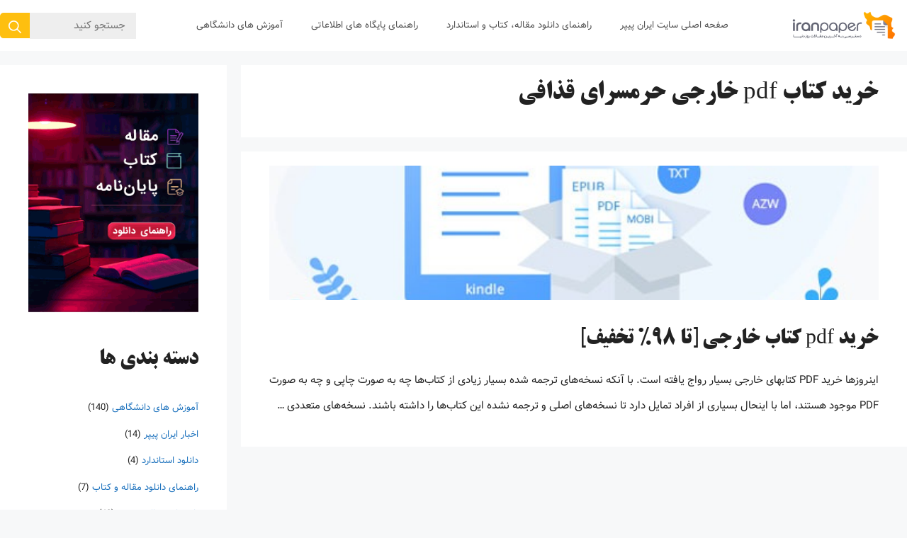

--- FILE ---
content_type: text/html; charset=UTF-8
request_url: https://iranpaper.ir/blog/tag/%D8%AE%D8%B1%DB%8C%D8%AF-%DA%A9%D8%AA%D8%A7%D8%A8-pdf-%D8%AE%D8%A7%D8%B1%D8%AC%DB%8C-%D8%AD%D8%B1%D9%85%D8%B3%D8%B1%D8%A7%DB%8C-%D9%82%D8%B0%D8%A7%D9%81%DB%8C/
body_size: 19083
content:
<!DOCTYPE html><html dir="rtl" lang="fa-IR"><head><meta charset="UTF-8"><style>#wpadminbar #wp-admin-bar-p404_free_top_button .ab-icon:before {
            content: "\f103";
            color: red;
            top: 2px;
        }</style><meta name='robots' content='index, follow, max-image-preview:large, max-snippet:-1, max-video-preview:-1' /><style>img:is([sizes="auto" i], [sizes^="auto," i]) { contain-intrinsic-size: 3000px 1500px }</style><meta name="viewport" content="width=device-width, initial-scale=1"><title>خرید کتاب pdf خارجی حرمسرای قذافی - ایران پیپر</title><link rel="canonical" href="https://iranpaper.ir/blog/tag/خرید-کتاب-pdf-خارجی-حرمسرای-قذافی/" /><meta property="og:locale" content="fa_IR" /><meta property="og:type" content="article" /><meta property="og:title" content="بایگانی‌های خرید کتاب pdf خارجی حرمسرای قذافی" /><meta property="og:url" content="https://iranpaper.ir/blog/tag/خرید-کتاب-pdf-خارجی-حرمسرای-قذافی/" /><meta property="og:site_name" content="ایران پیپر" /><meta name="twitter:card" content="summary_large_image" /> <script type="application/ld+json" class="yoast-schema-graph">{"@context":"https://schema.org","@graph":[{"@type":"CollectionPage","@id":"https://iranpaper.ir/blog/tag/%d8%ae%d8%b1%db%8c%d8%af-%da%a9%d8%aa%d8%a7%d8%a8-pdf-%d8%ae%d8%a7%d8%b1%d8%ac%db%8c-%d8%ad%d8%b1%d9%85%d8%b3%d8%b1%d8%a7%db%8c-%d9%82%d8%b0%d8%a7%d9%81%db%8c/","url":"https://iranpaper.ir/blog/tag/%d8%ae%d8%b1%db%8c%d8%af-%da%a9%d8%aa%d8%a7%d8%a8-pdf-%d8%ae%d8%a7%d8%b1%d8%ac%db%8c-%d8%ad%d8%b1%d9%85%d8%b3%d8%b1%d8%a7%db%8c-%d9%82%d8%b0%d8%a7%d9%81%db%8c/","name":"خرید کتاب pdf خارجی حرمسرای قذافی - ایران پیپر","isPartOf":{"@id":"https://iranpaper.ir/blog/#website"},"primaryImageOfPage":{"@id":"https://iranpaper.ir/blog/tag/%d8%ae%d8%b1%db%8c%d8%af-%da%a9%d8%aa%d8%a7%d8%a8-pdf-%d8%ae%d8%a7%d8%b1%d8%ac%db%8c-%d8%ad%d8%b1%d9%85%d8%b3%d8%b1%d8%a7%db%8c-%d9%82%d8%b0%d8%a7%d9%81%db%8c/#primaryimage"},"image":{"@id":"https://iranpaper.ir/blog/tag/%d8%ae%d8%b1%db%8c%d8%af-%da%a9%d8%aa%d8%a7%d8%a8-pdf-%d8%ae%d8%a7%d8%b1%d8%ac%db%8c-%d8%ad%d8%b1%d9%85%d8%b3%d8%b1%d8%a7%db%8c-%d9%82%d8%b0%d8%a7%d9%81%db%8c/#primaryimage"},"thumbnailUrl":"https://iranpaper.ir/blog/wp-content/uploads/2020/05/buy-pdf-foreign-ebook.jpg","breadcrumb":{"@id":"https://iranpaper.ir/blog/tag/%d8%ae%d8%b1%db%8c%d8%af-%da%a9%d8%aa%d8%a7%d8%a8-pdf-%d8%ae%d8%a7%d8%b1%d8%ac%db%8c-%d8%ad%d8%b1%d9%85%d8%b3%d8%b1%d8%a7%db%8c-%d9%82%d8%b0%d8%a7%d9%81%db%8c/#breadcrumb"},"inLanguage":"fa-IR"},{"@type":"ImageObject","inLanguage":"fa-IR","@id":"https://iranpaper.ir/blog/tag/%d8%ae%d8%b1%db%8c%d8%af-%da%a9%d8%aa%d8%a7%d8%a8-pdf-%d8%ae%d8%a7%d8%b1%d8%ac%db%8c-%d8%ad%d8%b1%d9%85%d8%b3%d8%b1%d8%a7%db%8c-%d9%82%d8%b0%d8%a7%d9%81%db%8c/#primaryimage","url":"https://iranpaper.ir/blog/wp-content/uploads/2020/05/buy-pdf-foreign-ebook.jpg","contentUrl":"https://iranpaper.ir/blog/wp-content/uploads/2020/05/buy-pdf-foreign-ebook.jpg","width":550,"height":469,"caption":"خرید PDF کتاب‌ خارجی"},{"@type":"BreadcrumbList","@id":"https://iranpaper.ir/blog/tag/%d8%ae%d8%b1%db%8c%d8%af-%da%a9%d8%aa%d8%a7%d8%a8-pdf-%d8%ae%d8%a7%d8%b1%d8%ac%db%8c-%d8%ad%d8%b1%d9%85%d8%b3%d8%b1%d8%a7%db%8c-%d9%82%d8%b0%d8%a7%d9%81%db%8c/#breadcrumb","itemListElement":[{"@type":"ListItem","position":1,"name":"خانه","item":"https://iranpaper.ir/blog/"},{"@type":"ListItem","position":2,"name":"خرید کتاب pdf خارجی حرمسرای قذافی"}]},{"@type":"WebSite","@id":"https://iranpaper.ir/blog/#website","url":"https://iranpaper.ir/blog/","name":"ایران پیپر","description":"وبلاگ سامانه تامین منابع علمی ایران پیپر","publisher":{"@id":"https://iranpaper.ir/blog/#organization"},"potentialAction":[{"@type":"SearchAction","target":{"@type":"EntryPoint","urlTemplate":"https://iranpaper.ir/blog/?s={search_term_string}"},"query-input":{"@type":"PropertyValueSpecification","valueRequired":true,"valueName":"search_term_string"}}],"inLanguage":"fa-IR"},{"@type":"Organization","@id":"https://iranpaper.ir/blog/#organization","name":"شرکت پیشگامان پردازش صفر و یک","url":"https://iranpaper.ir/blog/","logo":{"@type":"ImageObject","inLanguage":"fa-IR","@id":"https://iranpaper.ir/blog/#/schema/logo/image/","url":"https://iranpaper.ir/blog/wp-content/uploads/2020/05/logo.png","contentUrl":"https://iranpaper.ir/blog/wp-content/uploads/2020/05/logo.png","width":235,"height":78,"caption":"شرکت پیشگامان پردازش صفر و یک"},"image":{"@id":"https://iranpaper.ir/blog/#/schema/logo/image/"}}]}</script> <link rel="alternate" type="application/rss+xml" title="ایران پیپر &raquo; خرید کتاب pdf خارجی حرمسرای قذافی خوراک برچسب" href="https://iranpaper.ir/blog/tag/%d8%ae%d8%b1%db%8c%d8%af-%da%a9%d8%aa%d8%a7%d8%a8-pdf-%d8%ae%d8%a7%d8%b1%d8%ac%db%8c-%d8%ad%d8%b1%d9%85%d8%b3%d8%b1%d8%a7%db%8c-%d9%82%d8%b0%d8%a7%d9%81%db%8c/feed/" /><link rel='stylesheet' id='wp-block-library-rtl-css' href='https://iranpaper.ir/blog/wp-includes/css/dist/block-library/style-rtl.min.css?ver=6.8.3' media='all' /><style id='classic-theme-styles-inline-css'>/*! This file is auto-generated */
.wp-block-button__link{color:#fff;background-color:#32373c;border-radius:9999px;box-shadow:none;text-decoration:none;padding:calc(.667em + 2px) calc(1.333em + 2px);font-size:1.125em}.wp-block-file__button{background:#32373c;color:#fff;text-decoration:none}</style><style id='global-styles-inline-css'>:root{--wp--preset--aspect-ratio--square: 1;--wp--preset--aspect-ratio--4-3: 4/3;--wp--preset--aspect-ratio--3-4: 3/4;--wp--preset--aspect-ratio--3-2: 3/2;--wp--preset--aspect-ratio--2-3: 2/3;--wp--preset--aspect-ratio--16-9: 16/9;--wp--preset--aspect-ratio--9-16: 9/16;--wp--preset--color--black: #000000;--wp--preset--color--cyan-bluish-gray: #abb8c3;--wp--preset--color--white: #ffffff;--wp--preset--color--pale-pink: #f78da7;--wp--preset--color--vivid-red: #cf2e2e;--wp--preset--color--luminous-vivid-orange: #ff6900;--wp--preset--color--luminous-vivid-amber: #fcb900;--wp--preset--color--light-green-cyan: #7bdcb5;--wp--preset--color--vivid-green-cyan: #00d084;--wp--preset--color--pale-cyan-blue: #8ed1fc;--wp--preset--color--vivid-cyan-blue: #0693e3;--wp--preset--color--vivid-purple: #9b51e0;--wp--preset--color--contrast: var(--contrast);--wp--preset--color--contrast-2: var(--contrast-2);--wp--preset--color--contrast-3: var(--contrast-3);--wp--preset--color--base: var(--base);--wp--preset--color--base-2: var(--base-2);--wp--preset--color--base-3: var(--base-3);--wp--preset--color--accent: var(--accent);--wp--preset--gradient--vivid-cyan-blue-to-vivid-purple: linear-gradient(135deg,rgba(6,147,227,1) 0%,rgb(155,81,224) 100%);--wp--preset--gradient--light-green-cyan-to-vivid-green-cyan: linear-gradient(135deg,rgb(122,220,180) 0%,rgb(0,208,130) 100%);--wp--preset--gradient--luminous-vivid-amber-to-luminous-vivid-orange: linear-gradient(135deg,rgba(252,185,0,1) 0%,rgba(255,105,0,1) 100%);--wp--preset--gradient--luminous-vivid-orange-to-vivid-red: linear-gradient(135deg,rgba(255,105,0,1) 0%,rgb(207,46,46) 100%);--wp--preset--gradient--very-light-gray-to-cyan-bluish-gray: linear-gradient(135deg,rgb(238,238,238) 0%,rgb(169,184,195) 100%);--wp--preset--gradient--cool-to-warm-spectrum: linear-gradient(135deg,rgb(74,234,220) 0%,rgb(151,120,209) 20%,rgb(207,42,186) 40%,rgb(238,44,130) 60%,rgb(251,105,98) 80%,rgb(254,248,76) 100%);--wp--preset--gradient--blush-light-purple: linear-gradient(135deg,rgb(255,206,236) 0%,rgb(152,150,240) 100%);--wp--preset--gradient--blush-bordeaux: linear-gradient(135deg,rgb(254,205,165) 0%,rgb(254,45,45) 50%,rgb(107,0,62) 100%);--wp--preset--gradient--luminous-dusk: linear-gradient(135deg,rgb(255,203,112) 0%,rgb(199,81,192) 50%,rgb(65,88,208) 100%);--wp--preset--gradient--pale-ocean: linear-gradient(135deg,rgb(255,245,203) 0%,rgb(182,227,212) 50%,rgb(51,167,181) 100%);--wp--preset--gradient--electric-grass: linear-gradient(135deg,rgb(202,248,128) 0%,rgb(113,206,126) 100%);--wp--preset--gradient--midnight: linear-gradient(135deg,rgb(2,3,129) 0%,rgb(40,116,252) 100%);--wp--preset--font-size--small: 13px;--wp--preset--font-size--medium: 20px;--wp--preset--font-size--large: 36px;--wp--preset--font-size--x-large: 42px;--wp--preset--spacing--20: 0.44rem;--wp--preset--spacing--30: 0.67rem;--wp--preset--spacing--40: 1rem;--wp--preset--spacing--50: 1.5rem;--wp--preset--spacing--60: 2.25rem;--wp--preset--spacing--70: 3.38rem;--wp--preset--spacing--80: 5.06rem;--wp--preset--shadow--natural: 6px 6px 9px rgba(0, 0, 0, 0.2);--wp--preset--shadow--deep: 12px 12px 50px rgba(0, 0, 0, 0.4);--wp--preset--shadow--sharp: 6px 6px 0px rgba(0, 0, 0, 0.2);--wp--preset--shadow--outlined: 6px 6px 0px -3px rgba(255, 255, 255, 1), 6px 6px rgba(0, 0, 0, 1);--wp--preset--shadow--crisp: 6px 6px 0px rgba(0, 0, 0, 1);}:where(.is-layout-flex){gap: 0.5em;}:where(.is-layout-grid){gap: 0.5em;}body .is-layout-flex{display: flex;}.is-layout-flex{flex-wrap: wrap;align-items: center;}.is-layout-flex > :is(*, div){margin: 0;}body .is-layout-grid{display: grid;}.is-layout-grid > :is(*, div){margin: 0;}:where(.wp-block-columns.is-layout-flex){gap: 2em;}:where(.wp-block-columns.is-layout-grid){gap: 2em;}:where(.wp-block-post-template.is-layout-flex){gap: 1.25em;}:where(.wp-block-post-template.is-layout-grid){gap: 1.25em;}.has-black-color{color: var(--wp--preset--color--black) !important;}.has-cyan-bluish-gray-color{color: var(--wp--preset--color--cyan-bluish-gray) !important;}.has-white-color{color: var(--wp--preset--color--white) !important;}.has-pale-pink-color{color: var(--wp--preset--color--pale-pink) !important;}.has-vivid-red-color{color: var(--wp--preset--color--vivid-red) !important;}.has-luminous-vivid-orange-color{color: var(--wp--preset--color--luminous-vivid-orange) !important;}.has-luminous-vivid-amber-color{color: var(--wp--preset--color--luminous-vivid-amber) !important;}.has-light-green-cyan-color{color: var(--wp--preset--color--light-green-cyan) !important;}.has-vivid-green-cyan-color{color: var(--wp--preset--color--vivid-green-cyan) !important;}.has-pale-cyan-blue-color{color: var(--wp--preset--color--pale-cyan-blue) !important;}.has-vivid-cyan-blue-color{color: var(--wp--preset--color--vivid-cyan-blue) !important;}.has-vivid-purple-color{color: var(--wp--preset--color--vivid-purple) !important;}.has-black-background-color{background-color: var(--wp--preset--color--black) !important;}.has-cyan-bluish-gray-background-color{background-color: var(--wp--preset--color--cyan-bluish-gray) !important;}.has-white-background-color{background-color: var(--wp--preset--color--white) !important;}.has-pale-pink-background-color{background-color: var(--wp--preset--color--pale-pink) !important;}.has-vivid-red-background-color{background-color: var(--wp--preset--color--vivid-red) !important;}.has-luminous-vivid-orange-background-color{background-color: var(--wp--preset--color--luminous-vivid-orange) !important;}.has-luminous-vivid-amber-background-color{background-color: var(--wp--preset--color--luminous-vivid-amber) !important;}.has-light-green-cyan-background-color{background-color: var(--wp--preset--color--light-green-cyan) !important;}.has-vivid-green-cyan-background-color{background-color: var(--wp--preset--color--vivid-green-cyan) !important;}.has-pale-cyan-blue-background-color{background-color: var(--wp--preset--color--pale-cyan-blue) !important;}.has-vivid-cyan-blue-background-color{background-color: var(--wp--preset--color--vivid-cyan-blue) !important;}.has-vivid-purple-background-color{background-color: var(--wp--preset--color--vivid-purple) !important;}.has-black-border-color{border-color: var(--wp--preset--color--black) !important;}.has-cyan-bluish-gray-border-color{border-color: var(--wp--preset--color--cyan-bluish-gray) !important;}.has-white-border-color{border-color: var(--wp--preset--color--white) !important;}.has-pale-pink-border-color{border-color: var(--wp--preset--color--pale-pink) !important;}.has-vivid-red-border-color{border-color: var(--wp--preset--color--vivid-red) !important;}.has-luminous-vivid-orange-border-color{border-color: var(--wp--preset--color--luminous-vivid-orange) !important;}.has-luminous-vivid-amber-border-color{border-color: var(--wp--preset--color--luminous-vivid-amber) !important;}.has-light-green-cyan-border-color{border-color: var(--wp--preset--color--light-green-cyan) !important;}.has-vivid-green-cyan-border-color{border-color: var(--wp--preset--color--vivid-green-cyan) !important;}.has-pale-cyan-blue-border-color{border-color: var(--wp--preset--color--pale-cyan-blue) !important;}.has-vivid-cyan-blue-border-color{border-color: var(--wp--preset--color--vivid-cyan-blue) !important;}.has-vivid-purple-border-color{border-color: var(--wp--preset--color--vivid-purple) !important;}.has-vivid-cyan-blue-to-vivid-purple-gradient-background{background: var(--wp--preset--gradient--vivid-cyan-blue-to-vivid-purple) !important;}.has-light-green-cyan-to-vivid-green-cyan-gradient-background{background: var(--wp--preset--gradient--light-green-cyan-to-vivid-green-cyan) !important;}.has-luminous-vivid-amber-to-luminous-vivid-orange-gradient-background{background: var(--wp--preset--gradient--luminous-vivid-amber-to-luminous-vivid-orange) !important;}.has-luminous-vivid-orange-to-vivid-red-gradient-background{background: var(--wp--preset--gradient--luminous-vivid-orange-to-vivid-red) !important;}.has-very-light-gray-to-cyan-bluish-gray-gradient-background{background: var(--wp--preset--gradient--very-light-gray-to-cyan-bluish-gray) !important;}.has-cool-to-warm-spectrum-gradient-background{background: var(--wp--preset--gradient--cool-to-warm-spectrum) !important;}.has-blush-light-purple-gradient-background{background: var(--wp--preset--gradient--blush-light-purple) !important;}.has-blush-bordeaux-gradient-background{background: var(--wp--preset--gradient--blush-bordeaux) !important;}.has-luminous-dusk-gradient-background{background: var(--wp--preset--gradient--luminous-dusk) !important;}.has-pale-ocean-gradient-background{background: var(--wp--preset--gradient--pale-ocean) !important;}.has-electric-grass-gradient-background{background: var(--wp--preset--gradient--electric-grass) !important;}.has-midnight-gradient-background{background: var(--wp--preset--gradient--midnight) !important;}.has-small-font-size{font-size: var(--wp--preset--font-size--small) !important;}.has-medium-font-size{font-size: var(--wp--preset--font-size--medium) !important;}.has-large-font-size{font-size: var(--wp--preset--font-size--large) !important;}.has-x-large-font-size{font-size: var(--wp--preset--font-size--x-large) !important;}
:where(.wp-block-post-template.is-layout-flex){gap: 1.25em;}:where(.wp-block-post-template.is-layout-grid){gap: 1.25em;}
:where(.wp-block-columns.is-layout-flex){gap: 2em;}:where(.wp-block-columns.is-layout-grid){gap: 2em;}
:root :where(.wp-block-pullquote){font-size: 1.5em;line-height: 1.6;}</style><link rel='stylesheet' id='mwfcfonts-css' href='https://iranpaper.ir/blog/wp-content/plugins/parsi-font/assets/css/fonts.css' media='' /><link rel='stylesheet' id='generate-style-css' href='https://iranpaper.ir/blog/wp-content/themes/generatepress/assets/css/main.min.css?ver=3.6.0' media='all' /><style id='generate-style-inline-css'>.resize-featured-image .post-image img {height: 190px;-o-object-fit: cover;object-fit: cover;}
body{background-color:#f7f8f9;color:#222222;}a{color:#1e73be;}a:hover, a:focus, a:active{color:#000000;}.grid-container{max-width:1366px;}.wp-block-group__inner-container{max-width:1366px;margin-left:auto;margin-right:auto;}.generate-back-to-top{font-size:20px;border-radius:3px;position:fixed;bottom:30px;right:30px;line-height:40px;width:40px;text-align:center;z-index:10;transition:opacity 300ms ease-in-out;opacity:0.1;transform:translateY(1000px);}.generate-back-to-top__show{opacity:1;transform:translateY(0);}:root{--contrast:#222222;--contrast-2:#575760;--contrast-3:#b2b2be;--base:#f0f0f0;--base-2:#f7f8f9;--base-3:#ffffff;--accent:#1e73be;}:root .has-contrast-color{color:var(--contrast);}:root .has-contrast-background-color{background-color:var(--contrast);}:root .has-contrast-2-color{color:var(--contrast-2);}:root .has-contrast-2-background-color{background-color:var(--contrast-2);}:root .has-contrast-3-color{color:var(--contrast-3);}:root .has-contrast-3-background-color{background-color:var(--contrast-3);}:root .has-base-color{color:var(--base);}:root .has-base-background-color{background-color:var(--base);}:root .has-base-2-color{color:var(--base-2);}:root .has-base-2-background-color{background-color:var(--base-2);}:root .has-base-3-color{color:var(--base-3);}:root .has-base-3-background-color{background-color:var(--base-3);}:root .has-accent-color{color:var(--accent);}:root .has-accent-background-color{background-color:var(--accent);}.gp-modal:not(.gp-modal--open):not(.gp-modal--transition){display:none;}.gp-modal--transition:not(.gp-modal--open){pointer-events:none;}.gp-modal-overlay:not(.gp-modal-overlay--open):not(.gp-modal--transition){display:none;}.gp-modal__overlay{display:none;position:fixed;top:0;left:0;right:0;bottom:0;background:rgba(0,0,0,0.2);display:flex;justify-content:center;align-items:center;z-index:10000;backdrop-filter:blur(3px);transition:opacity 500ms ease;opacity:0;}.gp-modal--open:not(.gp-modal--transition) .gp-modal__overlay{opacity:1;}.gp-modal__container{max-width:100%;max-height:100vh;transform:scale(0.9);transition:transform 500ms ease;padding:0 10px;}.gp-modal--open:not(.gp-modal--transition) .gp-modal__container{transform:scale(1);}.search-modal-fields{display:flex;}.gp-search-modal .gp-modal__overlay{align-items:flex-start;padding-top:25vh;background:var(--gp-search-modal-overlay-bg-color);}.search-modal-form{width:500px;max-width:100%;background-color:var(--gp-search-modal-bg-color);color:var(--gp-search-modal-text-color);}.search-modal-form .search-field, .search-modal-form .search-field:focus{width:100%;height:60px;background-color:transparent;border:0;appearance:none;color:currentColor;}.search-modal-fields button, .search-modal-fields button:active, .search-modal-fields button:focus, .search-modal-fields button:hover{background-color:transparent;border:0;color:currentColor;width:60px;}body, button, input, select, textarea{font-size:15px;}body{line-height:2.4;}p{margin-bottom:2em;}.entry-content > [class*="wp-block-"]:not(:last-child):not(.wp-block-heading){margin-bottom:2em;}.main-navigation .main-nav ul ul li a{font-size:14px;}.sidebar .widget, .footer-widgets .widget{font-size:17px;}h1{font-size:35px;margin-bottom:25px;}h2{font-size:30px;line-height:1.8em;margin-bottom:25px;}h3{font-size:25px;line-height:1.8em;margin-bottom:25px;}h4{font-size:20px;line-height:1.4em;}h5{line-height:1.3em;}@media (max-width:768px){h1{font-size:31px;}h2{font-size:27px;}h3{font-size:24px;}h4{font-size:20px;}h5{font-size:19px;}}.top-bar{background-color:#636363;color:#ffffff;}.top-bar a{color:#ffffff;}.top-bar a:hover{color:#303030;}.site-header{background-color:#f8f8f8;}.main-title a,.main-title a:hover{color:#515151;}.site-description{color:#757575;}.main-navigation,.main-navigation ul ul{background-color:#ffffff;}.main-navigation .main-nav ul li a, .main-navigation .menu-toggle, .main-navigation .menu-bar-items{color:#515151;}.main-navigation .main-nav ul li:not([class*="current-menu-"]):hover > a, .main-navigation .main-nav ul li:not([class*="current-menu-"]):focus > a, .main-navigation .main-nav ul li.sfHover:not([class*="current-menu-"]) > a, .main-navigation .menu-bar-item:hover > a, .main-navigation .menu-bar-item.sfHover > a{color:#7a8896;background-color:#ffffff;}button.menu-toggle:hover,button.menu-toggle:focus{color:#515151;}.main-navigation .main-nav ul li[class*="current-menu-"] > a{color:#7a8896;background-color:#ffffff;}.navigation-search input[type="search"],.navigation-search input[type="search"]:active, .navigation-search input[type="search"]:focus, .main-navigation .main-nav ul li.search-item.active > a, .main-navigation .menu-bar-items .search-item.active > a{color:#7a8896;background-color:#ffffff;}.main-navigation ul ul{background-color:#eaeaea;}.main-navigation .main-nav ul ul li a{color:#515151;}.main-navigation .main-nav ul ul li:not([class*="current-menu-"]):hover > a,.main-navigation .main-nav ul ul li:not([class*="current-menu-"]):focus > a, .main-navigation .main-nav ul ul li.sfHover:not([class*="current-menu-"]) > a{color:#7a8896;background-color:#eaeaea;}.main-navigation .main-nav ul ul li[class*="current-menu-"] > a{color:#7a8896;background-color:#eaeaea;}.separate-containers .inside-article, .separate-containers .comments-area, .separate-containers .page-header, .one-container .container, .separate-containers .paging-navigation, .inside-page-header{background-color:#ffffff;}.entry-title a{color:#222222;}.entry-title a:hover{color:#55555e;}.entry-meta{color:#595959;}.sidebar .widget{background-color:#ffffff;}.footer-widgets{background-color:#ffffff;}.footer-widgets .widget-title{color:#000000;}.site-info{color:#ffffff;background-color:#020202;}.site-info a{color:#ffffff;}.site-info a:hover{color:#d3d3d3;}.footer-bar .widget_nav_menu .current-menu-item a{color:#d3d3d3;}input[type="text"],input[type="email"],input[type="url"],input[type="password"],input[type="search"],input[type="tel"],input[type="number"],textarea,select{color:#666666;background-color:#fafafa;border-color:#cccccc;}input[type="text"]:focus,input[type="email"]:focus,input[type="url"]:focus,input[type="password"]:focus,input[type="search"]:focus,input[type="tel"]:focus,input[type="number"]:focus,textarea:focus,select:focus{color:#666666;background-color:#ffffff;border-color:#bfbfbf;}button,html input[type="button"],input[type="reset"],input[type="submit"],a.button,a.wp-block-button__link:not(.has-background){color:#ffffff;background-color:#febf0f;}button:hover,html input[type="button"]:hover,input[type="reset"]:hover,input[type="submit"]:hover,a.button:hover,button:focus,html input[type="button"]:focus,input[type="reset"]:focus,input[type="submit"]:focus,a.button:focus,a.wp-block-button__link:not(.has-background):active,a.wp-block-button__link:not(.has-background):focus,a.wp-block-button__link:not(.has-background):hover{color:#ffffff;background-color:#ff9900;}a.generate-back-to-top{background-color:rgba( 0,0,0,0.4 );color:#ffffff;}a.generate-back-to-top:hover,a.generate-back-to-top:focus{background-color:rgba( 0,0,0,0.6 );color:#ffffff;}:root{--gp-search-modal-bg-color:var(--base-3);--gp-search-modal-text-color:var(--contrast);--gp-search-modal-overlay-bg-color:rgba(0,0,0,0.2);}@media (max-width: 1182px){.main-navigation .menu-bar-item:hover > a, .main-navigation .menu-bar-item.sfHover > a{background:none;color:#515151;}}.inside-top-bar.grid-container{max-width:1446px;}.inside-header.grid-container{max-width:1446px;}.separate-containers .inside-article, .separate-containers .comments-area, .separate-containers .page-header, .separate-containers .paging-navigation, .one-container .site-content, .inside-page-header{padding:20px 40px 40px 40px;}.site-main .wp-block-group__inner-container{padding:20px 40px 40px 40px;}.separate-containers .paging-navigation{padding-top:20px;padding-bottom:20px;}.entry-content .alignwide, body:not(.no-sidebar) .entry-content .alignfull{margin-left:-40px;width:calc(100% + 80px);max-width:calc(100% + 80px);}.main-navigation .main-nav ul li a,.menu-toggle,.main-navigation .menu-bar-item > a{line-height:72px;}.navigation-search input[type="search"]{height:72px;}.rtl .menu-item-has-children .dropdown-menu-toggle{padding-left:20px;}.rtl .main-navigation .main-nav ul li.menu-item-has-children > a{padding-right:20px;}.footer-widgets-container.grid-container{max-width:1446px;}.inside-site-info.grid-container{max-width:1446px;}@media (max-width:768px){.separate-containers .inside-article, .separate-containers .comments-area, .separate-containers .page-header, .separate-containers .paging-navigation, .one-container .site-content, .inside-page-header{padding:30px;}.site-main .wp-block-group__inner-container{padding:30px;}.inside-top-bar{padding-right:30px;padding-left:30px;}.inside-header{padding-right:30px;padding-left:30px;}.widget-area .widget{padding-top:30px;padding-right:30px;padding-bottom:30px;padding-left:30px;}.footer-widgets-container{padding-top:30px;padding-right:30px;padding-bottom:30px;padding-left:30px;}.inside-site-info{padding-right:30px;padding-left:30px;}.entry-content .alignwide, body:not(.no-sidebar) .entry-content .alignfull{margin-left:-30px;width:calc(100% + 60px);max-width:calc(100% + 60px);}.one-container .site-main .paging-navigation{margin-bottom:20px;}}/* End cached CSS */.is-right-sidebar{width:25%;}.is-left-sidebar{width:25%;}.site-content .content-area{width:75%;}@media (max-width: 1182px){.main-navigation .menu-toggle,.sidebar-nav-mobile:not(#sticky-placeholder){display:block;}.main-navigation ul,.gen-sidebar-nav,.main-navigation:not(.slideout-navigation):not(.toggled) .main-nav > ul,.has-inline-mobile-toggle #site-navigation .inside-navigation > *:not(.navigation-search):not(.main-nav){display:none;}.nav-align-right .inside-navigation,.nav-align-center .inside-navigation{justify-content:space-between;}.rtl .nav-align-right .inside-navigation,.rtl .nav-align-center .inside-navigation, .rtl .nav-align-left .inside-navigation{justify-content:space-between;}}
.main-navigation .main-nav ul li a,.menu-toggle,.main-navigation .menu-bar-item > a{transition: line-height 300ms ease}.main-navigation.toggled .main-nav > ul{background-color: #ffffff}.sticky-enabled .gen-sidebar-nav.is_stuck .main-navigation {margin-bottom: 0px;}.sticky-enabled .gen-sidebar-nav.is_stuck {z-index: 500;}.sticky-enabled .main-navigation.is_stuck {box-shadow: 0 2px 2px -2px rgba(0, 0, 0, .2);}.navigation-stick:not(.gen-sidebar-nav) {left: 0;right: 0;width: 100% !important;}.nav-float-right .navigation-stick {width: 100% !important;left: 0;}.nav-float-right .navigation-stick .navigation-branding {margin-right: auto;}.main-navigation.has-sticky-branding:not(.grid-container) .inside-navigation:not(.grid-container) .navigation-branding{margin-left: 10px;}
h1.entry-title{font-size:35px;line-height:1.5em;}h2.entry-title{font-size:30px;}.navigation-branding .main-title{font-weight:bold;text-transform:none;font-size:25px;}@media (max-width:768px){h1.entry-title{font-size:28px;}}
.post-image:not(:first-child), .page-content:not(:first-child), .entry-content:not(:first-child), .entry-summary:not(:first-child), footer.entry-meta{margin-top:0.9em;}.post-image-above-header .inside-article div.featured-image, .post-image-above-header .inside-article div.post-image{margin-bottom:0.9em;}</style><link rel='stylesheet' id='generate-rtl-css' href='https://iranpaper.ir/blog/wp-content/themes/generatepress/assets/css/main-rtl.min.css?ver=3.6.0' media='all' /><link rel='stylesheet' id='generate-blog-images-css' href='https://iranpaper.ir/blog/wp-content/plugins/gp-premium/blog/functions/css/featured-images.min.css?ver=2.4.0' media='all' /><link rel='stylesheet' id='generate-navigation-branding-css' href='https://iranpaper.ir/blog/wp-content/plugins/gp-premium/menu-plus/functions/css/navigation-branding-flex.min.css?ver=2.4.0' media='all' /><style id='generate-navigation-branding-inline-css'>.main-navigation.has-branding.grid-container .navigation-branding, .main-navigation.has-branding:not(.grid-container) .inside-navigation:not(.grid-container) .navigation-branding{margin-right:10px;}.navigation-branding img, .site-logo.mobile-header-logo img{height:72px;width:auto;}.navigation-branding .main-title{line-height:72px;}@media (max-width: 1376px){#site-navigation .navigation-branding, #sticky-navigation .navigation-branding{margin-left:10px;}#site-navigation .navigation-branding, #sticky-navigation .navigation-branding{margin-left:auto;margin-right:10px;}}@media (max-width: 1182px){.main-navigation.has-branding.nav-align-center .menu-bar-items, .main-navigation.has-sticky-branding.navigation-stick.nav-align-center .menu-bar-items{margin-left:auto;}.navigation-branding{margin-right:auto;margin-left:10px;}.navigation-branding .main-title, .mobile-header-navigation .site-logo{margin-left:10px;}.rtl .navigation-branding{margin-left:auto;margin-right:10px;}.rtl .navigation-branding .main-title, .rtl .mobile-header-navigation .site-logo{margin-right:10px;margin-left:0px;}.rtl .main-navigation.has-branding.nav-align-center .menu-bar-items, .rtl .main-navigation.has-sticky-branding.navigation-stick.nav-align-center .menu-bar-items{margin-left:0px;margin-right:auto;}}</style> <script src="https://iranpaper.ir/blog/wp-includes/js/jquery/jquery.min.js?ver=3.7.1" id="jquery-core-js"></script> <style type="text/css">{
            font-family:  !important;
            font-size: px !important;
        }

         {
            font-family:  !important;
            font-size: px !important;
        }

         {
            font-family:  !important;
            font-size: px !important;
        }

        h1,
        h2,
        h3,
        h4,
        h5,
        h6 {
            font-family: B Titr, Tahoma !important;
        }

        body {
            font-family: Vazir, Tahoma !important;
        }

        .rtl #wpadminbar *,
        #wpadminbar * {
            font: 400 13px/32px ;
        }
		
		pre, code {
			font-family: VRCD, monospaced;
		}</style><link rel="icon" href="https://iranpaper.ir/blog/wp-content/uploads/2021/07/cropped-iranpaper-logo-best-1-32x32.png" sizes="32x32" /><link rel="icon" href="https://iranpaper.ir/blog/wp-content/uploads/2021/07/cropped-iranpaper-logo-best-1-192x192.png" sizes="192x192" /><link rel="apple-touch-icon" href="https://iranpaper.ir/blog/wp-content/uploads/2021/07/cropped-iranpaper-logo-best-1-180x180.png" /><meta name="msapplication-TileImage" content="https://iranpaper.ir/blog/wp-content/uploads/2021/07/cropped-iranpaper-logo-best-1-270x270.png" /><style id="wp-custom-css">.pt-0 {
	padding-top: 0 !important;
} 
.mt-0 { 
	margin-top:0 !important;
} 
input, buttom {
	font-family: Vazir, Tahoma !important;
}
@media (min-width: 768px) {
	.site-content {
		flex-direction: row-reverse;
	}
	.site-main {
		margin-left: 20px !important;
		margin-right: 0 !important;
	}
}	
.nav-links {
	text-align: center;
}
body.home #right-sidebar #block-44 {
	display: none !important;
}
body.home .post-image{
	margin-top: 1rem !important;
	margin-bottom: 0 !important;
}
.post-image span{
	display: block;
	width: 100%;
}
.post-image span img {
	width: 100%;
}
.inside-article .yarpp-related-website {
	display: none;
}
.bg {
	background-color:red !important
} 
.lwptoc-box {
	position: sticky;
	top: 1rem;
	min-height: 436px;
	height: 100vh; 
	overflow:auto;
	scrollbar-width: thin;
} 
.inside-right-sidebar {
	position: relative;
	height: 100%;
}
#right-sidebar .elementor-grid {
	display:content !important;
} 
#right-sidebar #block-14{
	position: sticky;
	top: 1.7rem;	
}

.widget-area .widget {
	padding-top: 0 !important;
} 
.pt-16 {
	padding-top: 16px;
}
.mt-40 {
	margin-top: 40px;
}
.scroll-x {
	overflow-x: auto;
  white-space: nowrap;
  scrollbar-width: thin;
}

body:not(.no-sidebar) .entry-content .alignfull {
	width: 100%;
}

#right-sidebar .lwptoc-baseItems .lwptoc_items {
    font-family: Vazir !important;
    font-weight: 400 !important;
    font-size: 13px !important;
}

#el-right-sidebar .lwptoc_items {
	display: block !important;
}
#el-right-sidebar .lwptoc_toggle {
	display: none;
}

.site-footer {
	margin-top: 2rem;
}
.entry-content, .post-content, .content-area {
    text-align: justify;
}


#right-sidebar .widget {
	margin-bottom: 0 !important;
}

#block-14 ul li a:hover {
	color: #fca500; 
}

#m-post-title {
	margin-bottom: 0 !important;
}

#m-post-content .wp-block-buttons > .wp-block-button {
	margin: 2rem 0 !important;
}

#m-post-content figure:first-of-type img {
    width: 100%;
    height: auto;
    object-fit: contain; 
}

@media (max-width:769px) {
	#m-post-content {
		line-height: 2 !important;
	}
  h2, h3, h4, h5, h6 {
		margin-bottom: 0 !important; 
  }
	#m-post-content p {
		margin-bottom: -1px;
	}
}
/* @media (min-width:769px) {
	.elementor-post__thumbnail__link {
			height: 9.2rem;
		}
} */
.read-more-container {
	display: flex;
	margin-top: 1.5rem;
}
.read-more-container .button {
	padding: 5px 20px !important;
	border-radius: 7px;
	border: 1px solid #febf0f;
	box-shadow: 1px 1px 1px #ccc;
	margin-right: auto;
}
.read-more-container .button:hover {
	color: #febf0f;
	background-color: #fff;
	border: 1px solid #febf0f;
	border-radius: 8px;
	box-shadow: none;
}
.next span {
	transform: scale(-1, 1) !important;
  display: inline-block;
}
.c-pointer{
	cursor: pointer;
}
.d-none {
	display: none
}
.breadcrumb-container {
margin-bottom: -1.8rem;
  color: #aaa;
  font-size: 0.7rem;
  padding-top: 0;
  padding-right: 5px;
  padding-bottom: 3px;
  padding-left: 5px;
}
.breadcrumb a {
	color: #6f6f6f;
	text-decoration: none;
}
.breadcrumb span {
	color: #aaa
}
.breadcrumb a:hover {
	color: #fca500;   
}


.site-footer footer {
	background-color: #434551 !important;
}
.m-footer{
	display: flex;
	align-items: start;
	width: 100%;
	column-gap: 3rem;
	row-gap: 2.5rem;
	font-size: .875rem;
	line-height: 1.25rem;
}
.row {
	display: -webkit-box;
	display: -ms-flexbox;
	display: flex;
	-ms-flex-wrap: wrap;
	flex-wrap: wrap;
}
.m-footer .col-2 {
	-ms-flex-preferred-size: 0;
	flex-basis: 0;
	-webkit-box-flex: 2;
	-ms-flex-positive: 2;
	flex-grow: 2;
	padding-top: 3rem;
	max-width: 100%;
}
.m-footer .col-3 {
	-ms-flex-preferred-size: 0;
	flex-basis: 0;
	-webkit-box-flex: 3;
	-ms-flex-positive: 3;
	flex-grow: 3;
	max-width: 100%;
}
@media (max-width:769px) {
	.m-footer{
		flex-direction: column;
	}
}
.m-footer > * {
	display: grid;
	place-items: start;
	gap: 0.5rem;
}
.m-footer .footer-title {
	margin-bottom: .5rem;
	font-weight: 700;
	font-size: 20px;
	color: #aaa;
}
.site-info a:hover {
  color: #ffa700;
}
.m-footer p {
	text-align: justify;
	line-height: 26px;	
	letter-spacing: normal !important;
	padding: 0 1.2rem;
}
.m-footer a {
	padding-right: 1.5rem;
	transition: padding-right .3s ease-in-out;
}
.m-footer a:hover {
	padding-right: 1.7rem;
}
.copyright-text{
	margin-bottom: -1rem;
	color: #fff;
	text-align: center;
	font-size: .875rem;
}
.divider {
	margin-top: 2rem;
	margin-bottom: 0.3rem;
	color: #4c4e59;
	border: solid;
	border-width: thin 0 0;
	display: block;
	flex: 1 1 0px;
	height: 0;
	max-height: 0;
	max-width: 100%;
	transition: inherit;
}

/* header */
#menu-main a {
	font-size: 13px
}
#menu-main a:hover {
	color: #ffa700;
}
@media (min-width: 768px) {
	.inside-navigation .menu-bar-items{
		display: none;
	}
	.header-search {
		display: inline-block;
	}
}
@media (max-width:769px) {
	.header-search {
		display: none;
	}
}
.header-search{
    margin-right: auto;
    vertical-align: middle;
}
.header-search form {
    display: flex;
    align-items: center;
}
.header-search input[type="search"] {
	height: 37px;
	width: 150px;
	background-color: #eee;
  border: none;
	font-family: Vazir, Tahoma !important;
}

.header-search  button{
	font-size: 18px;
  height: 36px;
  width: 35px;
  text-align: center;
  align-content: center;
  display: flex;
  justify-content: center;
  border-radius: 5px 0 0 5px;	
}

/* in mobile */
#src-box-mobile {
  border-radius: 10px;
}
#src-box-mobile .search-modal-fields{
	padding: 2px;
  border-radius: 15px;
  overflow: hidden;	
}
#src-box-mobile button{
	background-color: #ffa700;
  color: white;
  font-size: 19px;
}


/* go up btn */
.generate-back-to-top {
	right: auto !important;
	left: 30px;
}</style></head><body data-rsssl=1 class="rtl archive tag tag---pdf--- tag-4375 wp-custom-logo wp-embed-responsive wp-theme-generatepress post-image-above-header post-image-aligned-center sticky-menu-fade sticky-enabled both-sticky-menu right-sidebar nav-below-header separate-containers header-aligned-right dropdown-hover" itemtype="https://schema.org/Blog" itemscope>
<a class="screen-reader-text skip-link" href="#content" title="پرش به محتوا">پرش به محتوا</a><nav class="has-branding main-navigation nav-align-right has-menu-bar-items sub-menu-left" id="site-navigation" aria-label="اولیه"  itemtype="https://schema.org/SiteNavigationElement" itemscope><div class="inside-navigation grid-container"><div class="navigation-branding"><div class="site-logo">
<a href="https://iranpaper.ir/blog/" title="ایران پیپر" rel="home">
<img  class="header-image is-logo-image" alt="ایران پیپر" src="https://iranpaper.ir/blog/wp-content/uploads/2024/12/logo4.png" title="ایران پیپر" width="235" height="78" />
</a></div></div>				<button class="menu-toggle" aria-controls="primary-menu" aria-expanded="false">
<span class="gp-icon icon-menu-bars"><svg viewBox="0 0 512 512" aria-hidden="true" xmlns="http://www.w3.org/2000/svg" width="1em" height="1em"><path d="M0 96c0-13.255 10.745-24 24-24h464c13.255 0 24 10.745 24 24s-10.745 24-24 24H24c-13.255 0-24-10.745-24-24zm0 160c0-13.255 10.745-24 24-24h464c13.255 0 24 10.745 24 24s-10.745 24-24 24H24c-13.255 0-24-10.745-24-24zm0 160c0-13.255 10.745-24 24-24h464c13.255 0 24 10.745 24 24s-10.745 24-24 24H24c-13.255 0-24-10.745-24-24z" /></svg><svg viewBox="0 0 512 512" aria-hidden="true" xmlns="http://www.w3.org/2000/svg" width="1em" height="1em"><path d="M71.029 71.029c9.373-9.372 24.569-9.372 33.942 0L256 222.059l151.029-151.03c9.373-9.372 24.569-9.372 33.942 0 9.372 9.373 9.372 24.569 0 33.942L289.941 256l151.03 151.029c9.372 9.373 9.372 24.569 0 33.942-9.373 9.372-24.569 9.372-33.942 0L256 289.941l-151.029 151.03c-9.373 9.372-24.569 9.372-33.942 0-9.372-9.373-9.372-24.569 0-33.942L222.059 256 71.029 104.971c-9.372-9.373-9.372-24.569 0-33.942z" /></svg></span><span class="screen-reader-text">فهرست</span>				</button><div id="primary-menu" class="main-nav"><ul id="menu-main" class=" menu sf-menu"><li id="menu-item-11788" class="menu-item menu-item-type-custom menu-item-object-custom menu-item-11788"><a href="https://iranpaper.ir/">صفحه اصلی سایت ایران پیپر</a></li><li id="menu-item-11796" class="menu-item menu-item-type-taxonomy menu-item-object-category menu-item-11796"><a href="https://iranpaper.ir/blog/category/download-paper/">راهنمای دانلود مقاله، کتاب و استاندارد</a></li><li id="menu-item-11795" class="menu-item menu-item-type-taxonomy menu-item-object-category menu-item-11795"><a href="https://iranpaper.ir/blog/category/database-user-guide/">راهنمای پایگاه های اطلاعاتی</a></li><li id="menu-item-13807" class="menu-item menu-item-type-taxonomy menu-item-object-category menu-item-13807"><a href="https://iranpaper.ir/blog/category/%d8%a2%d9%85%d9%88%d8%b2%d8%b4-%d9%87%d8%a7%db%8c-%d8%af%d8%a7%d9%86%d8%b4%da%af%d8%a7%d9%87%db%8c/">آموزش های دانشگاهی</a></li></ul></div><div class="header-search"><form method="get" class="search-form" action="https://iranpaper.ir/blog/">
<label>
<span class="screen-reader-text">جستجوی برای:</span>
<input type="search" class="search-field" placeholder="جستجو کنید" value="" name="s" title="جستجوی برای:">
</label>
<button class="search-submit" aria-label="جستجو"><span class="gp-icon icon-search"><svg viewBox="0 0 512 512" aria-hidden="true" xmlns="http://www.w3.org/2000/svg" width="1em" height="1em"><path fill-rule="evenodd" clip-rule="evenodd" d="M208 48c-88.366 0-160 71.634-160 160s71.634 160 160 160 160-71.634 160-160S296.366 48 208 48zM0 208C0 93.125 93.125 0 208 0s208 93.125 208 208c0 48.741-16.765 93.566-44.843 129.024l133.826 134.018c9.366 9.379 9.355 24.575-.025 33.941-9.379 9.366-24.575 9.355-33.941-.025L337.238 370.987C301.747 399.167 256.839 416 208 416 93.125 416 0 322.875 0 208z" /></svg></span></button></form></div><div class="menu-bar-items">	<span class="menu-bar-item">
<a href="#" role="button" aria-label="بازکردن جستجو" aria-haspopup="dialog" aria-controls="gp-search" data-gpmodal-trigger="gp-search"><span class="gp-icon icon-search"><svg viewBox="0 0 512 512" aria-hidden="true" xmlns="http://www.w3.org/2000/svg" width="1em" height="1em"><path fill-rule="evenodd" clip-rule="evenodd" d="M208 48c-88.366 0-160 71.634-160 160s71.634 160 160 160 160-71.634 160-160S296.366 48 208 48zM0 208C0 93.125 93.125 0 208 0s208 93.125 208 208c0 48.741-16.765 93.566-44.843 129.024l133.826 134.018c9.366 9.379 9.355 24.575-.025 33.941-9.379 9.366-24.575 9.355-33.941-.025L337.238 370.987C301.747 399.167 256.839 416 208 416 93.125 416 0 322.875 0 208z" /></svg><svg viewBox="0 0 512 512" aria-hidden="true" xmlns="http://www.w3.org/2000/svg" width="1em" height="1em"><path d="M71.029 71.029c9.373-9.372 24.569-9.372 33.942 0L256 222.059l151.029-151.03c9.373-9.372 24.569-9.372 33.942 0 9.372 9.373 9.372 24.569 0 33.942L289.941 256l151.03 151.029c9.372 9.373 9.372 24.569 0 33.942-9.373 9.372-24.569 9.372-33.942 0L256 289.941l-151.029 151.03c-9.373 9.372-24.569 9.372-33.942 0-9.372-9.373-9.372-24.569 0-33.942L222.059 256 71.029 104.971c-9.372-9.373-9.372-24.569 0-33.942z" /></svg></span></a>
</span></div></div></nav><div class="site grid-container container hfeed" id="page"><div class="site-content" id="content"><div class="content-area" id="primary"><main class="site-main" id="main"><header class="page-header" aria-label="برگه"><h1 class="page-title">
خرید کتاب pdf خارجی حرمسرای قذافی</h1></header><article id="post-16653" class="post-16653 post type-post status-publish format-standard has-post-thumbnail hentry category-734 tag--pdf---4- tag--pdf---- tag--pdf----- tag--pdf--- tag--pdf------ tag--pdf------- tag--pdf----4- tag-4652 tag-4086 tag-4587 tag-4588 tag-4585 tag-4586 tag-4583 tag-4579 tag-4577 tag-4578 tag-4580 tag-4582 tag-4581 tag-4576 tag-4584 tag-4575 tag-4627 tag-4628 tag-4630 tag-4629 tag-4631 tag-4622 tag-4626 tag-4623 tag-4625 tag-4624 tag-4619 tag-4616 tag-4615 tag-4617 tag-4612 tag-4621 tag-4613 tag---------3- tag-4618 tag-4614 tag-4642 tag-4650 tag-4648 tag-4643 tag-4644 tag-4651 tag-4647 tag-4645 tag-4646 tag-4649 tag-4636 tag-4639 tag-4641 tag-4637 tag-4635 tag-4633 tag-4638 tag-4640 tag-4632 tag-4634 tag-4608 tag-4765 tag-4604 tag-4603 tag-4609 tag-4611 tag-4602 tag-4610 tag-4605 tag-4607 tag-4606 tag-4688 tag-4682 tag-4687 tag-4689 tag-4684 tag-4690 tag-4683 tag-4691 tag-4685 tag-4686 tag-4663 tag-4668 tag-4662 tag-4670 tag-4671 tag-4667 tag-4664 tag-4665 tag-4666 tag-4669 tag-4692 tag-4693 tag-4701 tag-4696 tag-4698 tag-4700 tag-4695 tag-4694 tag-4699 tag-4697 tag-4654 tag-4660 tag-4658 tag-4657 tag-4655 tag-4656 tag-4653 tag-4661 tag-4659 tag-4673 tag-4677 tag-4672 tag-4678 tag-4680 tag-4674 tag-4679 tag-4676 tag-4675 tag-4681 tag-4709 tag-4710 tag-4705 tag-4708 tag-4704 tag-4711 tag-4706 tag--------3-- tag-4702 tag-4707 tag-4726 tag-4728 tag-4723 tag-4727 tag-4725 tag-4729 tag-4730 tag-4722 tag-4731 tag-4724 tag-4718 tag-4715 tag-4713 tag-4717 tag-4720 tag-4721 tag-4716 tag-4714 tag-4719 tag-4712 tag-4847 tag-4846 tag-4848 tag-4844 tag-4843 tag-4851 tag-4845 tag-4849 tag-4850 tag-4854 tag-4752 tag-4759 tag-4758 tag-4757 tag-4756 tag-4760 tag-4753 tag-4754 tag-4755 tag-4751 tag-4840 tag-4841 tag-4836 tag-4833 tag-4842 tag-4835 tag-4838 tag-4834 tag-4839 tag-4837 tag-4811 tag-4815 tag-4817 tag-4820 tag-4812 tag-4813 tag-4814 tag-4818 tag-4819 tag-4816 tag-4784 tag-4789 tag-4788 tag-4786 tag-4790 tag-4785 tag-4783 tag-4781 tag-4782 tag-4787 tag-4821 tag-4822 tag-4775 tag-4778 tag-4773 tag-4779 tag-4777 tag-4780 tag-4772 tag-4774 tag-4771 tag-4776 tag-4793 tag-4792 tag-4794 tag-4791 tag-4797 tag-4798 tag-4800 tag-4796 tag-4799 tag-4795 tag-4804 tag-4809 tag-4806 tag-4805 tag-4803 tag-4802 tag-4801 tag-4810 tag-4807 tag-4808 tag-4764 tag-4761 tag-4763 tag-4767 tag-4769 tag-4770 tag-4766 tag-4762 tag-4768 tag-4594 tag-4597 tag-4601 tag-4600 tag-4595 tag-4596 tag-4592 tag-4598 tag-4593 tag--------1- tag-4736 tag-4740 tag-4741 tag-4732 tag-4735 tag-4734 tag-4733 tag-4738 tag-4856 tag-4739 tag-4737 tag-4855 tag-4746 tag-4747 tag-4745 tag-4749 tag-4748 tag-4742 tag-4750 tag-4744 tag-4743 tag-4852 tag-4826 tag-4827 tag-4832 tag-4830 tag-4824 tag-4825 tag-4823 tag-4831 tag-4829 tag-4573 tag-4574 tag-4591 tag-4589 tag-4590 tag-4087 tag-4853 tag---pdf- tag---pdf--4- tag---pdf--- tag---pdf---- tag---pdf-- tag---pdf----1 tag---pdf----- tag---pdf------ tag---pdf-----10- tag---pdf---5- tag-------4--- tag-4859 tag-4860 tag-4858 tag-4899 tag-4903 tag-4901 tag-4906 tag-4902 tag-4905 tag-4908 tag-4904 tag-4907 tag-4900 tag-4888 tag-4890 tag-4887 tag-4889 tag-4891 tag-4942 tag-4940 tag-4941 tag-4939 tag-4946 tag-4943 tag-4945 tag-4944 tag-4885 tag-4877 tag-4879 tag-4878 tag-4880 tag-4884 tag-4882 tag-4886 tag-4883 tag-4929 tag-4930 tag-4935 tag-4937 tag-4934 tag-4932 tag-4936 tag-4938 tag-4933 tag-4931 tag-4912 tag-4917 tag-4911 tag-4915 tag-4913 tag-4910 tag-4916 tag-4914 tag-4918 tag-4909 tag-4894 tag-4897 tag-4992 tag-4991 tag-4987 tag-4896 tag-4895 tag-4893 tag-4892 tag-4898 tag-5045 tag-5042 tag-5047 tag-5046 tag-5049 tag-5048 tag-5043 tag-5051 tag-5050 tag-5044 tag-5015 tag-5014 tag-5021 tag-5018 tag-5016 tag-5019 tag-5017 tag-5020 tag-5062 tag-5069 tag-5071 tag-5067 tag-5070 tag-5068 tag-5066 tag-5063 tag-5065 tag-5064 tag-4959 tag-4961 tag-4965 tag-4966 tag-4963 tag-4960 tag-4962 tag-4957 tag-4958 tag-4964 tag-4948 tag-4947 tag-4955 tag-4949 tag-4950 tag-4956 tag-4951 tag-4952 tag-4954 tag-4953 tag-4984 tag-4982 tag-4986 tag-4978 tag-4980 tag-4983 tag-4979 tag-4977 tag-4981 tag-5008 tag-5009 tag-5007 tag-5012 tag-5013 tag-5011 tag-5004 tag-5005 tag-5010 tag-5006 tag-5034 tag-5035 tag-5041 tag-5040 tag-5039 tag-5037 tag-5038 tag-5036 tag-5033 tag-5032 tag-5079 tag-5076 tag-5078 tag-5075 tag-5074 tag-5077 tag-4974 tag-4975 tag-4976 tag-4971 tag-4969 tag-4970 tag-4972 tag-4973 tag-4967 tag-5086 tag-5085 tag-5082 tag-5081 tag-5080 tag-5088 tag-5084 tag-5083 tag-5089 tag-5087 tag-5052 tag-5061 tag-5053 tag-5054 tag-5059 tag-5060 tag-5057 tag-5058 tag-5056 tag-5055 tag-4997 tag-5003 tag-4998 tag-4999 tag-4995 tag-4994 tag-5001 tag-4996 tag-5000 tag-5002 tag-5072 tag-5073 tag-5094 tag-5096 tag-5099 tag-5093 tag-5091 tag-5098 tag-5092 tag-5090 tag-5095 tag-5097 tag-5109 tag-5108 tag-5101 tag-5102 tag-5100 tag-5105 tag-5106 tag-5107 tag-5103 tag-5104 tag-5024 tag-5029 tag-5026 tag-5031 tag-5027 tag-5025 tag-5022 tag-5023 tag-5030 tag-5028 tag-4988 tag-4990 tag-4993 tag-4989 tag-4870 tag-4872 tag-4874 tag-4871 tag-4876 tag-4873 tag-4875 tag-4869 tag-4867 tag-4868 tag-4927 tag-4921 tag-4924 tag-4925 tag-4920 tag-4922 tag-4923 tag-4926 tag-4919 tag-5124 tag-5121 tag-5120 tag-5118 tag-5146 tag-5123 tag-5122 tag-5148 tag-5149 tag-5145 tag-5119 tag-5147 tag-5113 tag-5114 tag-5115 tag-5116 tag-5110 tag-5117 tag-5112 tag-5111 tag-5125 tag-5134 tag-5127 tag-5131 tag-5132 tag-5130 tag-5128 tag-5129 tag-5126 tag-5133 tag-5141 tag-5138 tag-5142 tag-5135 tag-5137 tag-5136 tag-5143 tag-5139 tag-5140 tag-5144 tag-4863 tag-4861 tag-4866 tag-4865 tag-4864 tag-4857 tag----pdf resize-featured-image" itemtype="https://schema.org/CreativeWork" itemscope><div class="inside-article"><div class="post-image">
<span>
<img data-lazyloaded="1" data-placeholder-resp="550x469" src="[data-uri]" width="550" height="469" data-src="https://iranpaper.ir/blog/wp-content/uploads/2020/05/buy-pdf-foreign-ebook.jpg" class="attachment-medium_large size-medium_large wp-post-image" alt="خرید PDF کتاب‌ خارجی" itemprop="image" decoding="async" fetchpriority="high" data-srcset="https://iranpaper.ir/blog/wp-content/uploads/2020/05/buy-pdf-foreign-ebook.jpg 550w, https://iranpaper.ir/blog/wp-content/uploads/2020/05/buy-pdf-foreign-ebook-300x256.jpg 300w" data-sizes="(max-width: 550px) 100vw, 550px" /><noscript><img width="550" height="469" src="https://iranpaper.ir/blog/wp-content/uploads/2020/05/buy-pdf-foreign-ebook.jpg" class="attachment-medium_large size-medium_large wp-post-image" alt="خرید PDF کتاب‌ خارجی" itemprop="image" decoding="async" fetchpriority="high" srcset="https://iranpaper.ir/blog/wp-content/uploads/2020/05/buy-pdf-foreign-ebook.jpg 550w, https://iranpaper.ir/blog/wp-content/uploads/2020/05/buy-pdf-foreign-ebook-300x256.jpg 300w" sizes="(max-width: 550px) 100vw, 550px" /></noscript>
</span></div><header class="entry-header"><h2 class="entry-title" itemprop="headline"><a href="https://iranpaper.ir/blog/buy-foreign-book-pdf-2/" rel="bookmark">خرید pdf کتاب خارجی [تا 98% تخفیف]</a></h2></header><div class="entry-summary" itemprop="text"><p>اینروزها خرید PDF کتاب‎های خارجی بسیار رواج یافته است. با آنکه نسخه‌های ترجمه شده بسیار زیادی از کتاب‌ها چه به صورت چاپی و چه به صورت PDF موجود هستند، اما با اینحال بسیاری از افراد تمایل دارد تا نسخه‌های اصلی و ترجمه نشده این کتاب‌ها را داشته باشند. نسخه‌های متعددی &#8230; <a title="خرید pdf کتاب خارجی [تا 98% تخفیف]" class="read-more" href="https://iranpaper.ir/blog/buy-foreign-book-pdf-2/" aria-label="دربارۀ خرید pdf کتاب خارجی [تا 98% تخفیف] بیشتر بخوانید"> </a></p></div></div></article></main></div><div class="widget-area sidebar is-right-sidebar" id="right-sidebar"><div class="inside-right-sidebar"><aside id="block-38" class="widget inner-padding widget_block"><a alt="article-download-guide" href="https://iranpaper.ir/blog/category/download-paper/" target="_blank" style="width: 100%; display: flex; justify-content: center;">
<img data-lazyloaded="1" data-placeholder-resp="280x361" src="[data-uri]" width="280" height="361" decoding="async" data-src="https://iranpaper.ir/blog/wp-content/uploads/2024/11/help-banner-3.gif" alt="راهنمای دانلود مقاله" class="wp-image-22761 mt-40"><noscript><img width="280" height="361" decoding="async" src="https://iranpaper.ir/blog/wp-content/uploads/2024/11/help-banner-3.gif" alt="راهنمای دانلود مقاله" class="wp-image-22761 mt-40"></noscript>
</a></aside><aside id="block-14" class="widget inner-padding widget_block"><div class="wp-block-group m-slidebar-content is-layout-grid wp-container-core-group-is-layout-a4cfb915 wp-block-group-is-layout-grid"><h2 class="wp-block-heading pt- 16">دسته‌ بندی ها</h2><ul class="wp-block-categories-list wp-block-categories has-small-font-size wp-container-content-f3bb3028"><li class="cat-item cat-item-734"><a href="https://iranpaper.ir/blog/category/%d8%a2%d9%85%d9%88%d8%b2%d8%b4-%d9%87%d8%a7%db%8c-%d8%af%d8%a7%d9%86%d8%b4%da%af%d8%a7%d9%87%db%8c/">آموزش های دانشگاهی</a> (140)</li><li class="cat-item cat-item-47"><a href="https://iranpaper.ir/blog/category/iranpaper-news/">اخبار ایران پیپر</a> (14)</li><li class="cat-item cat-item-495"><a href="https://iranpaper.ir/blog/category/%d8%af%d8%a7%d9%86%d9%84%d9%88%d8%af-%d8%a7%d8%b3%d8%aa%d8%a7%d9%86%d8%af%d8%a7%d8%b1%d8%af/">دانلود استاندارد</a> (4)</li><li class="cat-item cat-item-48"><a href="https://iranpaper.ir/blog/category/download-paper/">راهنمای دانلود مقاله و کتاب</a> (7)</li><li class="cat-item cat-item-733"><a href="https://iranpaper.ir/blog/category/%d8%b1%d8%a7%d9%87%d9%86%d9%85%d8%a7%db%8c-%d9%85%d9%82%d8%a7%d9%84%d9%87-%d9%86%d9%88%db%8c%d8%b3%db%8c/">راهنمای مقاله نویسی</a> (42)</li><li class="cat-item cat-item-46"><a href="https://iranpaper.ir/blog/category/database-user-guide/">راهنمای پایگاه های اطلاعاتی</a> (141)</li><li class="cat-item cat-item-735"><a href="https://iranpaper.ir/blog/category/%d8%b1%d9%be%d9%88%d8%b1%d8%aa%d8%a7%da%98/">رپورتاژ</a> (19)</li><li class="cat-item cat-item-11948"><a href="https://iranpaper.ir/blog/category/plagiarism-cat/">سرقت ادبی</a> (20)</li></ul></div></aside><aside id="block-46" class="widget inner-padding widget_block"><div class="wp-block-columns is-layout-flex wp-container-core-columns-is-layout-9d6595d7 wp-block-columns-is-layout-flex"></div></aside></div></div></div></div><div class="site-footer"><footer class="site-info" aria-label="سایت"  itemtype="https://schema.org/WPFooter" itemscope><div class="inside-site-info"><div class="copyright-bar"><div class="m-footer row"><div class="col-3">
<a href="/">
<img src="https://iranpaper.ir/blog/wp-content/uploads/2024/12/logo4.png" width="auto" height="50" />
</a><p>
ایران پیپر سامانه‌ی یکپارچه‌ی ارائه خدمات علمی-پژوهشی به دانشجویان، اساتید، پژوهشگران، محققین، صنعتگران و همه‌ی آنهایی است که در مسیر تحقیقات خود نیازمند دسترسی به آخرین مقالات، کتاب‌ها و منابع منتشرشده هستند. این سامانه با برقراری دسترسی به آخرین و به‌روزترین منابع دانشگاهی، کتب مرجع، استانداردها و سایر منابع علمی و پژوهشی، درصدد رفع نیازهای محققان عزیز کشورمان است. سامانه‌ی یکپارچه‌ی دانلود ایران پیپر همواره همه‌ی تلاش خود را در تامین نیازهای علمی جامعه‌ی علمی به کاربسته و در این راه از هیچ کمکی دریغ نخواهدکرد. با ایران پیپر دیگر نگران دسترسی به هیچ مقاله و کتابی نخواهید بود.</p></div><div class="col-2">
<span class="footer-title">راهنمای کاربران</span>
<a href="https://iranpaper.ir" target="_blank">صفحه‌ی اصلی ایران‌پیپر</a>
<a href="/blog/%d8%b1%d8%a7%d9%87%d9%86%d9%85%d8%a7%db%8c-%d8%af%d8%a7%d9%86%d9%84%d9%88%d8%af-%d9%85%d9%82%d8%a7%d9%84%d9%87-%d8%a7%d8%b2-%d8%b3%d8%a7%d9%85%d8%a7%d9%86%d9%87-%d8%a7%db%8c%d8%b1%d8%a7%d9%86-%d9%be/" target="_blank">راهنمای دانلود مقاله</a>
<a href="/blog/download-book/" target="_blank">راهنمای دانلود کتاب</a>
<a href="https://iranpaper.ir/blog/%d8%b1%d8%a7%d9%87%d9%86%d9%85%d8%a7%db%8c-%d8%af%d8%a7%d9%86%d9%84%d9%88%d8%af-%d8%a7%d8%b3%d8%aa%d8%a7%d9%86%d8%af%d8%a7%d8%b1%d8%af/" target="_blank">راهنمای دانلود استاندارد</a>
<a href="https://iranpaper.ir/blog/download-thesis-from-proquest/" target="_blank">راهنمای دانلود پایان نامه</a>
<a href="https://iranpaper.ir/blog/%d8%b1%d8%a7%d9%87%d9%86%d9%85%d8%a7%db%8c-%d8%ab%d8%a8%d8%aa-%d8%af%d8%b1%d8%ae%d9%88%d8%a7%d8%b3%d8%aa-%d8%a2%d9%81%d9%84%d8%a7%db%8c%d9%86/" target="_blank">راهنمای ثبت درخواست آفلاین</a>
<a href="https://iranpaper.ir/blog/%d8%b1%d8%a7%d9%87%d9%86%d9%85%d8%a7%db%8c-%d8%a7%d8%b3%d8%aa%d9%81%d8%a7%d8%af%d9%87-%d8%a7%d8%b2-%d9%be%d8%a7%db%8c%da%af%d8%a7%d9%87-%d9%87%d8%a7%db%8c-%d8%af%d8%b3%d8%aa%d8%b1%d8%b3%db%8c-%d9%85/" target="_blank">راهنمای استفاده از پایگاه های دسترسی مستقیم</a>
<a href="https://iranpaper.ir/blog/%d8%b1%d8%a7%d9%87%d9%86%d9%85%d8%a7%db%8c-%d8%ae%d8%b1%db%8c%d8%af-%d8%a7%da%a9%d8%a7%d9%86%d8%aa-%d8%a7%d8%ae%d8%aa%d8%b5%d8%a7%d8%b5%db%8c-scifinder/" target="_blank">راهنمای خرید اکانت اختصاصی SciFinder</a>
<a href="https://iranpaper.ir/blog/%D8%B1%D8%A7%D9%87%D9%86%D9%85%D8%A7%DB%8C-%D8%AE%D8%B1%DB%8C%D8%AF-%D8%A7%DA%A9%D8%A7%D9%86%D8%AA-turnitin-ithenticate-grammarly/" target="_blank"> راهنمای بررسی مقاله شما با iThenticate و Grammerly</a></div><div class="col-2">
<span class="footer-title">لینک های مفید</span>
<a href="https://iranpaper.ir/services" target="_blank">خدمات سایت</a>
<a href="https://iranpaper.ir/terms" target="_blank">قوانین سایت</a>
<a href="https://iranpaper.ir/about" target="_blank">درباره ما</a>
<a href="https://iranpaper.ir/contact" target="_blank">تماس با ما</a></div></div><div class="divider"></div><div class="copyright-text">
کلیه حقوق برای
<b>
ایران پیپر
</b>
محفوظ می باشد.</div></div></div></footer></div><a title="برگشت به بالا" aria-label="برگشت به بالا" rel="nofollow" href="#" class="generate-back-to-top" data-scroll-speed="400" data-start-scroll="300" role="button">
<span class="gp-icon icon-arrow-up"><svg viewBox="0 0 330 512" aria-hidden="true" xmlns="http://www.w3.org/2000/svg" width="1em" height="1em" fill-rule="evenodd" clip-rule="evenodd" stroke-linejoin="round" stroke-miterlimit="1.414"><path d="M305.863 314.916c0 2.266-1.133 4.815-2.832 6.514l-14.157 14.163c-1.699 1.7-3.964 2.832-6.513 2.832-2.265 0-4.813-1.133-6.512-2.832L164.572 224.276 53.295 335.593c-1.699 1.7-4.247 2.832-6.512 2.832-2.265 0-4.814-1.133-6.513-2.832L26.113 321.43c-1.699-1.7-2.831-4.248-2.831-6.514s1.132-4.816 2.831-6.515L158.06 176.408c1.699-1.7 4.247-2.833 6.512-2.833 2.265 0 4.814 1.133 6.513 2.833L303.03 308.4c1.7 1.7 2.832 4.249 2.832 6.515z" fill-rule="nonzero" /></svg></span>
</a><script type="speculationrules">{"prefetch":[{"source":"document","where":{"and":[{"href_matches":"\/blog\/*"},{"not":{"href_matches":["\/blog\/wp-*.php","\/blog\/wp-admin\/*","\/blog\/wp-content\/uploads\/*","\/blog\/wp-content\/*","\/blog\/wp-content\/plugins\/*","\/blog\/wp-content\/themes\/generatepress\/*","\/blog\/*\\?(.+)"]}},{"not":{"selector_matches":"a[rel~=\"nofollow\"]"}},{"not":{"selector_matches":".no-prefetch, .no-prefetch a"}}]},"eagerness":"conservative"}]}</script> <div class="gp-modal gp-search-modal" id="gp-search" role="dialog" aria-modal="true" aria-label="Search"><div class="gp-modal__overlay" tabindex="-1" data-gpmodal-close><div class="gp-modal__container"><form id="src-box-mobile" role="search" method="get" class="search-modal-form" action="https://iranpaper.ir/blog/">
<label for="search-modal-input" class="screen-reader-text">جستجوی برای:</label><div class="search-modal-fields">
<input id="search-modal-input" type="search" class="search-field" placeholder="برای جستجو عبارتی تایپ کنید" value="" name="s" />
<button aria-label="جستجو"><span class="gp-icon icon-search"><svg viewBox="0 0 512 512" aria-hidden="true" xmlns="http://www.w3.org/2000/svg" width="1em" height="1em"><path fill-rule="evenodd" clip-rule="evenodd" d="M208 48c-88.366 0-160 71.634-160 160s71.634 160 160 160 160-71.634 160-160S296.366 48 208 48zM0 208C0 93.125 93.125 0 208 0s208 93.125 208 208c0 48.741-16.765 93.566-44.843 129.024l133.826 134.018c9.366 9.379 9.355 24.575-.025 33.941-9.379 9.366-24.575 9.355-33.941-.025L337.238 370.987C301.747 399.167 256.839 416 208 416 93.125 416 0 322.875 0 208z" /></svg></span></button></div></form></div></div></div><style id='core-block-supports-inline-css'>.wp-container-content-f3bb3028{grid-row:span 1;}.wp-container-core-group-is-layout-a4cfb915{grid-template-columns:repeat(auto-fill, minmax(min(12rem, 100%), 1fr));container-type:inline-size;}.wp-container-core-columns-is-layout-9d6595d7{flex-wrap:nowrap;}</style><!--[if lte IE 11]> <script src="https://iranpaper.ir/blog/wp-content/themes/generatepress/assets/js/classList.min.js?ver=3.6.0" id="generate-classlist-js"></script> <![endif]--> <script data-no-optimize="1">window.lazyLoadOptions=Object.assign({},{threshold:300},window.lazyLoadOptions||{});!function(t,e){"object"==typeof exports&&"undefined"!=typeof module?module.exports=e():"function"==typeof define&&define.amd?define(e):(t="undefined"!=typeof globalThis?globalThis:t||self).LazyLoad=e()}(this,function(){"use strict";function e(){return(e=Object.assign||function(t){for(var e=1;e<arguments.length;e++){var n,a=arguments[e];for(n in a)Object.prototype.hasOwnProperty.call(a,n)&&(t[n]=a[n])}return t}).apply(this,arguments)}function o(t){return e({},at,t)}function l(t,e){return t.getAttribute(gt+e)}function c(t){return l(t,vt)}function s(t,e){return function(t,e,n){e=gt+e;null!==n?t.setAttribute(e,n):t.removeAttribute(e)}(t,vt,e)}function i(t){return s(t,null),0}function r(t){return null===c(t)}function u(t){return c(t)===_t}function d(t,e,n,a){t&&(void 0===a?void 0===n?t(e):t(e,n):t(e,n,a))}function f(t,e){et?t.classList.add(e):t.className+=(t.className?" ":"")+e}function _(t,e){et?t.classList.remove(e):t.className=t.className.replace(new RegExp("(^|\\s+)"+e+"(\\s+|$)")," ").replace(/^\s+/,"").replace(/\s+$/,"")}function g(t){return t.llTempImage}function v(t,e){!e||(e=e._observer)&&e.unobserve(t)}function b(t,e){t&&(t.loadingCount+=e)}function p(t,e){t&&(t.toLoadCount=e)}function n(t){for(var e,n=[],a=0;e=t.children[a];a+=1)"SOURCE"===e.tagName&&n.push(e);return n}function h(t,e){(t=t.parentNode)&&"PICTURE"===t.tagName&&n(t).forEach(e)}function a(t,e){n(t).forEach(e)}function m(t){return!!t[lt]}function E(t){return t[lt]}function I(t){return delete t[lt]}function y(e,t){var n;m(e)||(n={},t.forEach(function(t){n[t]=e.getAttribute(t)}),e[lt]=n)}function L(a,t){var o;m(a)&&(o=E(a),t.forEach(function(t){var e,n;e=a,(t=o[n=t])?e.setAttribute(n,t):e.removeAttribute(n)}))}function k(t,e,n){f(t,e.class_loading),s(t,st),n&&(b(n,1),d(e.callback_loading,t,n))}function A(t,e,n){n&&t.setAttribute(e,n)}function O(t,e){A(t,rt,l(t,e.data_sizes)),A(t,it,l(t,e.data_srcset)),A(t,ot,l(t,e.data_src))}function w(t,e,n){var a=l(t,e.data_bg_multi),o=l(t,e.data_bg_multi_hidpi);(a=nt&&o?o:a)&&(t.style.backgroundImage=a,n=n,f(t=t,(e=e).class_applied),s(t,dt),n&&(e.unobserve_completed&&v(t,e),d(e.callback_applied,t,n)))}function x(t,e){!e||0<e.loadingCount||0<e.toLoadCount||d(t.callback_finish,e)}function M(t,e,n){t.addEventListener(e,n),t.llEvLisnrs[e]=n}function N(t){return!!t.llEvLisnrs}function z(t){if(N(t)){var e,n,a=t.llEvLisnrs;for(e in a){var o=a[e];n=e,o=o,t.removeEventListener(n,o)}delete t.llEvLisnrs}}function C(t,e,n){var a;delete t.llTempImage,b(n,-1),(a=n)&&--a.toLoadCount,_(t,e.class_loading),e.unobserve_completed&&v(t,n)}function R(i,r,c){var l=g(i)||i;N(l)||function(t,e,n){N(t)||(t.llEvLisnrs={});var a="VIDEO"===t.tagName?"loadeddata":"load";M(t,a,e),M(t,"error",n)}(l,function(t){var e,n,a,o;n=r,a=c,o=u(e=i),C(e,n,a),f(e,n.class_loaded),s(e,ut),d(n.callback_loaded,e,a),o||x(n,a),z(l)},function(t){var e,n,a,o;n=r,a=c,o=u(e=i),C(e,n,a),f(e,n.class_error),s(e,ft),d(n.callback_error,e,a),o||x(n,a),z(l)})}function T(t,e,n){var a,o,i,r,c;t.llTempImage=document.createElement("IMG"),R(t,e,n),m(c=t)||(c[lt]={backgroundImage:c.style.backgroundImage}),i=n,r=l(a=t,(o=e).data_bg),c=l(a,o.data_bg_hidpi),(r=nt&&c?c:r)&&(a.style.backgroundImage='url("'.concat(r,'")'),g(a).setAttribute(ot,r),k(a,o,i)),w(t,e,n)}function G(t,e,n){var a;R(t,e,n),a=e,e=n,(t=Et[(n=t).tagName])&&(t(n,a),k(n,a,e))}function D(t,e,n){var a;a=t,(-1<It.indexOf(a.tagName)?G:T)(t,e,n)}function S(t,e,n){var a;t.setAttribute("loading","lazy"),R(t,e,n),a=e,(e=Et[(n=t).tagName])&&e(n,a),s(t,_t)}function V(t){t.removeAttribute(ot),t.removeAttribute(it),t.removeAttribute(rt)}function j(t){h(t,function(t){L(t,mt)}),L(t,mt)}function F(t){var e;(e=yt[t.tagName])?e(t):m(e=t)&&(t=E(e),e.style.backgroundImage=t.backgroundImage)}function P(t,e){var n;F(t),n=e,r(e=t)||u(e)||(_(e,n.class_entered),_(e,n.class_exited),_(e,n.class_applied),_(e,n.class_loading),_(e,n.class_loaded),_(e,n.class_error)),i(t),I(t)}function U(t,e,n,a){var o;n.cancel_on_exit&&(c(t)!==st||"IMG"===t.tagName&&(z(t),h(o=t,function(t){V(t)}),V(o),j(t),_(t,n.class_loading),b(a,-1),i(t),d(n.callback_cancel,t,e,a)))}function $(t,e,n,a){var o,i,r=(i=t,0<=bt.indexOf(c(i)));s(t,"entered"),f(t,n.class_entered),_(t,n.class_exited),o=t,i=a,n.unobserve_entered&&v(o,i),d(n.callback_enter,t,e,a),r||D(t,n,a)}function q(t){return t.use_native&&"loading"in HTMLImageElement.prototype}function H(t,o,i){t.forEach(function(t){return(a=t).isIntersecting||0<a.intersectionRatio?$(t.target,t,o,i):(e=t.target,n=t,a=o,t=i,void(r(e)||(f(e,a.class_exited),U(e,n,a,t),d(a.callback_exit,e,n,t))));var e,n,a})}function B(e,n){var t;tt&&!q(e)&&(n._observer=new IntersectionObserver(function(t){H(t,e,n)},{root:(t=e).container===document?null:t.container,rootMargin:t.thresholds||t.threshold+"px"}))}function J(t){return Array.prototype.slice.call(t)}function K(t){return t.container.querySelectorAll(t.elements_selector)}function Q(t){return c(t)===ft}function W(t,e){return e=t||K(e),J(e).filter(r)}function X(e,t){var n;(n=K(e),J(n).filter(Q)).forEach(function(t){_(t,e.class_error),i(t)}),t.update()}function t(t,e){var n,a,t=o(t);this._settings=t,this.loadingCount=0,B(t,this),n=t,a=this,Y&&window.addEventListener("online",function(){X(n,a)}),this.update(e)}var Y="undefined"!=typeof window,Z=Y&&!("onscroll"in window)||"undefined"!=typeof navigator&&/(gle|ing|ro)bot|crawl|spider/i.test(navigator.userAgent),tt=Y&&"IntersectionObserver"in window,et=Y&&"classList"in document.createElement("p"),nt=Y&&1<window.devicePixelRatio,at={elements_selector:".lazy",container:Z||Y?document:null,threshold:300,thresholds:null,data_src:"src",data_srcset:"srcset",data_sizes:"sizes",data_bg:"bg",data_bg_hidpi:"bg-hidpi",data_bg_multi:"bg-multi",data_bg_multi_hidpi:"bg-multi-hidpi",data_poster:"poster",class_applied:"applied",class_loading:"litespeed-loading",class_loaded:"litespeed-loaded",class_error:"error",class_entered:"entered",class_exited:"exited",unobserve_completed:!0,unobserve_entered:!1,cancel_on_exit:!0,callback_enter:null,callback_exit:null,callback_applied:null,callback_loading:null,callback_loaded:null,callback_error:null,callback_finish:null,callback_cancel:null,use_native:!1},ot="src",it="srcset",rt="sizes",ct="poster",lt="llOriginalAttrs",st="loading",ut="loaded",dt="applied",ft="error",_t="native",gt="data-",vt="ll-status",bt=[st,ut,dt,ft],pt=[ot],ht=[ot,ct],mt=[ot,it,rt],Et={IMG:function(t,e){h(t,function(t){y(t,mt),O(t,e)}),y(t,mt),O(t,e)},IFRAME:function(t,e){y(t,pt),A(t,ot,l(t,e.data_src))},VIDEO:function(t,e){a(t,function(t){y(t,pt),A(t,ot,l(t,e.data_src))}),y(t,ht),A(t,ct,l(t,e.data_poster)),A(t,ot,l(t,e.data_src)),t.load()}},It=["IMG","IFRAME","VIDEO"],yt={IMG:j,IFRAME:function(t){L(t,pt)},VIDEO:function(t){a(t,function(t){L(t,pt)}),L(t,ht),t.load()}},Lt=["IMG","IFRAME","VIDEO"];return t.prototype={update:function(t){var e,n,a,o=this._settings,i=W(t,o);{if(p(this,i.length),!Z&&tt)return q(o)?(e=o,n=this,i.forEach(function(t){-1!==Lt.indexOf(t.tagName)&&S(t,e,n)}),void p(n,0)):(t=this._observer,o=i,t.disconnect(),a=t,void o.forEach(function(t){a.observe(t)}));this.loadAll(i)}},destroy:function(){this._observer&&this._observer.disconnect(),K(this._settings).forEach(function(t){I(t)}),delete this._observer,delete this._settings,delete this.loadingCount,delete this.toLoadCount},loadAll:function(t){var e=this,n=this._settings;W(t,n).forEach(function(t){v(t,e),D(t,n,e)})},restoreAll:function(){var e=this._settings;K(e).forEach(function(t){P(t,e)})}},t.load=function(t,e){e=o(e);D(t,e)},t.resetStatus=function(t){i(t)},t}),function(t,e){"use strict";function n(){e.body.classList.add("litespeed_lazyloaded")}function a(){console.log("[LiteSpeed] Start Lazy Load"),o=new LazyLoad(Object.assign({},t.lazyLoadOptions||{},{elements_selector:"[data-lazyloaded]",callback_finish:n})),i=function(){o.update()},t.MutationObserver&&new MutationObserver(i).observe(e.documentElement,{childList:!0,subtree:!0,attributes:!0})}var o,i;t.addEventListener?t.addEventListener("load",a,!1):t.attachEvent("onload",a)}(window,document);</script><script data-no-optimize="1">window.litespeed_ui_events=window.litespeed_ui_events||["mouseover","click","keydown","wheel","touchmove","touchstart"];var urlCreator=window.URL||window.webkitURL;function litespeed_load_delayed_js_force(){console.log("[LiteSpeed] Start Load JS Delayed"),litespeed_ui_events.forEach(e=>{window.removeEventListener(e,litespeed_load_delayed_js_force,{passive:!0})}),document.querySelectorAll("iframe[data-litespeed-src]").forEach(e=>{e.setAttribute("src",e.getAttribute("data-litespeed-src"))}),"loading"==document.readyState?window.addEventListener("DOMContentLoaded",litespeed_load_delayed_js):litespeed_load_delayed_js()}litespeed_ui_events.forEach(e=>{window.addEventListener(e,litespeed_load_delayed_js_force,{passive:!0})});async function litespeed_load_delayed_js(){let t=[];for(var d in document.querySelectorAll('script[type="litespeed/javascript"]').forEach(e=>{t.push(e)}),t)await new Promise(e=>litespeed_load_one(t[d],e));document.dispatchEvent(new Event("DOMContentLiteSpeedLoaded")),window.dispatchEvent(new Event("DOMContentLiteSpeedLoaded"))}function litespeed_load_one(t,e){console.log("[LiteSpeed] Load ",t);var d=document.createElement("script");d.addEventListener("load",e),d.addEventListener("error",e),t.getAttributeNames().forEach(e=>{"type"!=e&&d.setAttribute("data-src"==e?"src":e,t.getAttribute(e))});let a=!(d.type="text/javascript");!d.src&&t.textContent&&(d.src=litespeed_inline2src(t.textContent),a=!0),t.after(d),t.remove(),a&&e()}function litespeed_inline2src(t){try{var d=urlCreator.createObjectURL(new Blob([t.replace(/^(?:<!--)?(.*?)(?:-->)?$/gm,"$1")],{type:"text/javascript"}))}catch(e){d="data:text/javascript;base64,"+btoa(t.replace(/^(?:<!--)?(.*?)(?:-->)?$/gm,"$1"))}return d}</script><script data-optimized="1" type="litespeed/javascript" data-src="https://iranpaper.ir/blog/wp-content/litespeed/js/5966d3ea2b7584529427d1da647eb5d2.js?ver=c37bb"></script></body></html>
<!-- Page optimized by LiteSpeed Cache @2026-01-06 02:14:46 -->

<!-- Page cached by LiteSpeed Cache 7.7 on 2026-01-06 02:14:46 -->

--- FILE ---
content_type: text/css
request_url: https://iranpaper.ir/blog/wp-content/plugins/parsi-font/assets/css/fonts.css
body_size: 229
content:
@font-face { font-family: B Titr; src: url('../fonts/B/btitr.woff') format('woff'); font-display: swap;}@font-face { font-family: Vazir; src: url('../fonts/Vazir/Vazir.eot'); src: url('../fonts/Vazir/Vazir.eot?#iefix') format('embedded-opentype'), url('../fonts/Vazir/Vazir.woff') format('woff'), url('../fonts/Vazir/Vazir.woff2') format('woff2'), url('../fonts/Vazir/Vazir.ttf') format('truetype'); font-weight: normal; font-display: swap;}@font-face { font-family: Vazir; src: url('../fonts/Vazir/Vazir-Bold.eot'); src: url('../fonts/Vazir/Vazir-Bold.eot?#iefix') format('embedded-opentype'), url('../fonts/Vazir/Vazir-Bold.woff') format('woff'), url('../fonts/Vazir/Vazir-Bold.wof2f') format('woff2'), url('../fonts/Vazir/Vazir-Bold.ttf') format('truetype'); font-weight: bold; font-display: swap;}@font-face { font-family: Vazir; src: url('../fonts/Vazir/Vazir-Light.eot'); src: url('../fonts/Vazir/Vazir-Light.eot?#iefix') format('embedded-opentype'), url('../fonts/Vazir/Vazir-Light.woff') format('woff'), url('../fonts/Vazir/Vazir-Light.woff2') format('woff2'), url('../fonts/Vazir/Vazir-Light.ttf') format('truetype'); font-weight: 300; font-display: swap;}